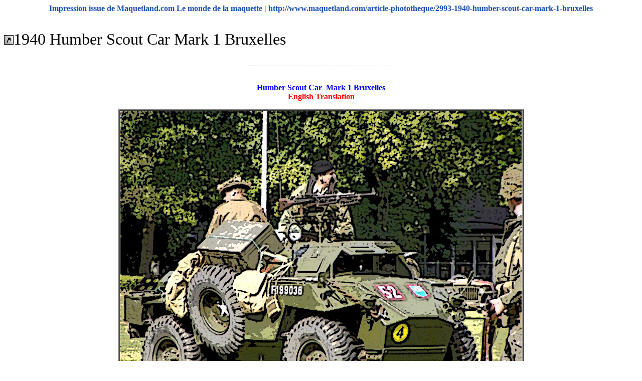

--- FILE ---
content_type: text/html; charset=utf-8
request_url: http://www.maquetland.com/phototeque/impression/2993
body_size: 907
content:

<style type="text/css">
<!--
.Style1 {
	color: #1A50B8;
	font-weight: bold;
}
-->
</style>
<center class="Style1">
  Impression issue de Maquetland.com Le monde de la maquette | http://www.maquetland.com/article-phototheque/2993-1940-humber-scout-car-mark-1-bruxelles</center>
<!DOCTYPE HTML PUBLIC "-//W3C//DTD HTML 4.0 Transitional//EN">
<HTML>
<HEAD>

<body onLoad="window.print(); window.close();">

<p><br><img src="http://www.maquetland.com/images/pucette.gif"><span class=Alert><bold><font size=6>1940 Humber Scout Car Mark 1 Bruxelles</font></span></bold></p>
<p></p><BR><center><img src="http://www.maquetland.com/images/demarkation.jpg"></center><br>
<p style="text-align:center"><span style="color:rgb(0, 0, 255)"><strong>Humber Scout Car&nbsp; Mark 1 Bruxelles<br />
<span style="color:rgb(255, 0, 0)">English Translation</span></strong></span></p>

<table align="center" border="1" cellpadding="1" cellspacing="1" style="width:200px">
	<tbody>
		<tr>
			<td><span style="color:rgb(0, 0, 255)"><strong><img alt="" src="/v2/images_articles/humber_mark1_scout_car_heindoven_avant_droit1.jpg" /></strong></span></td>
		</tr>
	</tbody>
</table>

<p><br />
<br />
<span style="color:rgb(0, 0, 255)"><strong>Historique Voir<a href="http://maquetland.com/v2/index.php?page=vision&amp;id=2992&amp;type=photos"> ICI</a></strong><br />
<span style="color:rgb(255, 0, 0)"><strong>History Click <a href="http://maquetland.com/v2/index.php?page=vision&amp;id=2992&amp;type=photos">HERE</a></strong></span></span></p>

<p><span style="color:rgb(0, 0, 255)"><strong>Autres Photoscopes <span style="color:rgb(255, 0, 0)">Others Walk Around </span></strong></span><br />
<strong><a href="http://www.maquetland.com/article-phototheque/2992-1940-humber-mark-1" title="1940 Humber Mark 1">1940 Humber Scout Car Mark 1 </a></strong><br />
<strong><a href="http://www.maquetland.com/article-phototheque/2993-1940-humber-mark-1-bruxelles" title="1940 Humber Mark 1 Bruxelles">1940 HumberScout Car&nbsp; Mark 1 Bruxelles </a><br />
<a href="http://www.maquetland.com/article-phototheque/2994-1940-humber-mark-1-saumur" title="1940 Humber Mark 1 Saumur">1940 HumberScout Car Mark 1 Saumur </a><br />
<a href="http://www.maquetland.com/article-phototheque/19193-1940-humber-scout-car-mark-1-bovington" title="1940 Humber Scout Car Mark 1  Bovington">1940 Humber Scout Car Mark 1 Bovington </a></strong></p><br>